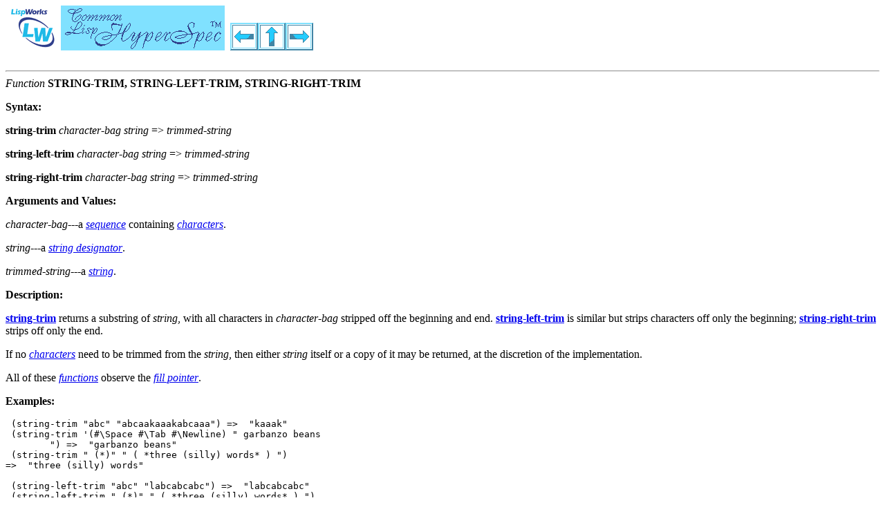

--- FILE ---
content_type: text/html
request_url: https://www.lispworks.com/documentation/HyperSpec/Body/f_stg_tr.htm
body_size: 5081
content:
<!-- Common Lisp HyperSpec (TM), version 7.0 generated by Kent M. Pitman on Mon, 11-Apr-2005 2:31am EDT -->
<HTML>
<HEAD>
<TITLE>CLHS: Function STRING-TRIM, STRING-LEFT-TRIM...</TITLE>
<LINK HREF="../Data/clhs.css" REL="stylesheet" TYPE="text/css" />
<META HTTP-EQUIV="Author" CONTENT="Kent M. Pitman">
<META HTTP-EQUIV="Organization" CONTENT="LispWorks Ltd.">
<LINK REL=TOP HREF="../Front/index.htm">
<LINK REL=COPYRIGHT HREF="../Front/Help.htm#Legal">
<LINK REL=DISCLAIMER HREF="../Front/Help.htm#Disclaimer">
<LINK REL=PREV HREF="f_stg_up.htm">
<LINK REL=UP HREF="c_string.htm">
<LINK REL=NEXT HREF="f_stgeq_.htm">
</HEAD>
<BODY>
<H1><A REV=MADE HREF="http://www.lispworks.com/"><IMG WIDTH=80 HEIGHT=65 ALT="[LISPWORKS]" SRC="../Graphics/LWSmall.gif" ALIGN=Bottom></A><A REL=TOP HREF="../Front/index.htm"><IMG WIDTH=237 HEIGHT=65 ALT="[Common Lisp HyperSpec (TM)]" SRC="../Graphics/CLHS_Sm.gif" ALIGN=Bottom></A> <A REL=PREV HREF="f_stg_up.htm"><IMG WIDTH=40 HEIGHT=40 ALT="[Previous]" SRC="../Graphics/Prev.gif" ALIGN=Bottom></A><A REL=UP HREF="c_string.htm"><IMG WIDTH=40 HEIGHT=40 ALT="[Up]" SRC="../Graphics/Up.gif" ALIGN=Bottom></A><A REL=NEXT HREF="f_stgeq_.htm"><IMG WIDTH=40 HEIGHT=40 ALT="[Next]" SRC="../Graphics/Next.gif" ALIGN=Bottom></A></H1>

<HR>

<A NAME="string-trim"><A NAME="string-left-trim"><A NAME="string-right-trim"><I>Function</I> <B>STRING-TRIM, STRING-LEFT-TRIM, STRING-RIGHT-TRIM</B></A></A></A> <P>
<P><B>Syntax:</B><P>
 
<B>string-trim</B> <I>character-bag string</I> =&gt; <I>trimmed-string</I><P>
 
<B>string-left-trim</B> <I>character-bag string</I> =&gt; <I>trimmed-string</I><P>
 
<B>string-right-trim</B> <I>character-bag string</I> =&gt; <I>trimmed-string</I><P>
 <P>
<P><B>Arguments and Values:</B><P>
 <P>
<I>character-bag</I>---a <A REL=DEFINITION HREF="26_glo_s.htm#sequence"><I>sequence</I></A> containing <A REL=DEFINITION HREF="26_glo_c.htm#character"><I>characters</I></A>. <P>
 <I>string</I>---a <A REL=DEFINITION HREF="26_glo_s.htm#string_designator"><I>string designator</I></A>.  <P>
<I>trimmed-string</I>---a <A REL=DEFINITION HREF="26_glo_s.htm#string"><I>string</I></A>. <P>
<P><B>Description:</B><P>
 <P>
<A REL=DEFINITION HREF="#string-trim"><B>string-trim</B></A> returns a substring of <I>string</I>, with all characters in <I>character-bag</I> stripped off the beginning and end. <A REL=DEFINITION HREF="#string-left-trim"><B>string-left-trim</B></A> is similar but strips characters off only the beginning; <A REL=DEFINITION HREF="#string-right-trim"><B>string-right-trim</B></A> strips off only the end. <P>
If no <A REL=DEFINITION HREF="26_glo_c.htm#character"><I>characters</I></A> need to be trimmed from the <I>string</I>, then either <I>string</I> itself or a copy of it may be returned, at the discretion of the implementation. <P>
All of these <A REL=DEFINITION HREF="26_glo_f.htm#function"><I>functions</I></A> observe the <A REL=DEFINITION HREF="26_glo_f.htm#fill_pointer"><I>fill pointer</I></A>. <P>
<P><B>Examples:</B><P>
 
<PRE>
 (string-trim &quot;abc&quot; &quot;abcaakaaakabcaaa&quot;) =&gt;  &quot;kaaak&quot;
 (string-trim '(#\Space #\Tab #\Newline) &quot; garbanzo beans
        &quot;) =&gt;  &quot;garbanzo beans&quot;
 (string-trim &quot; (*)&quot; &quot; ( *three (silly) words* ) &quot;)
=&gt;  &quot;three (silly) words&quot;

 (string-left-trim &quot;abc&quot; &quot;labcabcabc&quot;) =&gt;  &quot;labcabcabc&quot;
 (string-left-trim &quot; (*)&quot; &quot; ( *three (silly) words* ) &quot;)
=&gt;  &quot;three (silly) words* ) &quot;

 (string-right-trim &quot; (*)&quot; &quot; ( *three (silly) words* ) &quot;) 
=&gt;  &quot; ( *three (silly) words&quot;
</PRE>
</TT> <P><B>Side Effects:</B> None.
 <P>
<P><B>Affected By:</B><P>
 <P>
The <A REL=DEFINITION HREF="26_glo_i.htm#implementation"><I>implementation</I></A>. <P>
<P><B>Exceptional Situations:</B> None.
 <P>
<P><B>See Also:</B> None.
 <P>
<P><B>Notes:</B> None.
 <P>
<P><HR>The following <A REL=META HREF="../Front/X3J13Iss.htm">X3J13 cleanup issue</A>, <I>not part of the specification</I>, applies to this section:<P><UL><LI> <A REL=CHILD HREF="../Issues/iss329.htm">STRING-COERCION:MAKE-CONSISTENT</A><P></UL><HR>

<A REL=NAVIGATOR HREF="../Front/StartPts.htm"><IMG WIDTH=80 HEIGHT=40 ALT="[Starting Points]" SRC="../Graphics/StartPts.gif" ALIGN=Bottom></A><A REL=TOC HREF="../Front/Contents.htm"><IMG WIDTH=80 HEIGHT=40 ALT="[Contents]" SRC="../Graphics/Contents.gif" ALIGN=Bottom></A><A REL=INDEX HREF="../Front/X_Master.htm"><IMG WIDTH=80 HEIGHT=40 ALT="[Index]" SRC="../Graphics/Index.gif" ALIGN=Bottom></A><A REL=INDEX HREF="../Front/X_Symbol.htm"><IMG WIDTH=80 HEIGHT=40 ALT="[Symbols]" SRC="../Graphics/Symbols.gif" ALIGN=Bottom></A><A REL=GLOSSARY HREF="../Body/26_a.htm"><IMG WIDTH=80 HEIGHT=40 ALT="[Glossary]" SRC="../Graphics/Glossary.gif" ALIGN=Bottom></A><A HREF="../Front/X3J13Iss.htm"><IMG WIDTH=80 HEIGHT=40 ALT="[Issues]" SRC="../Graphics/Issues.gif" ALIGN=Bottom></A><BR>

<A REL=COPYRIGHT HREF="../Front/Help.htm#Legal"><I>Copyright 1996-2005, LispWorks Ltd.  All rights reserved.</I></A><P>
</BODY>
</HTML>
